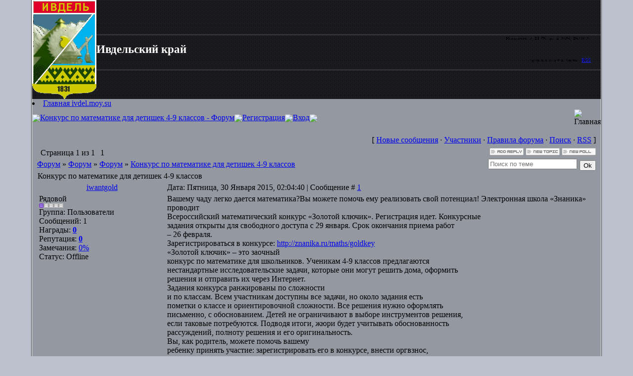

--- FILE ---
content_type: text/html; charset=UTF-8
request_url: https://ivdel.moy.su/forum/28-282-1
body_size: 7226
content:
<html>
<head>
<script type="text/javascript" src="/?dPQ22QmT3Elbq4zpNCVQTn9QsGJMWrqdTgUBnv1S6AJqnIJEcLhOEV2ZROA49c%21zZXuBvAIy07YeLyUs41ex%21W%5EGeNfnIv0%5E53VEAr24WbSaYJVMpeCtUSc6Vsdn01zxOVjf9fiQFPbh%3Bwl96APZ9U3Ow3XQl6n0gGMItwsPfxEpiukeiiDY63UzyfWvH2SJm8i17EjXKnY5t%21zhRfUo"></script>
	<script type="text/javascript">new Image().src = "//counter.yadro.ru/hit;ucoznet?r"+escape(document.referrer)+(screen&&";s"+screen.width+"*"+screen.height+"*"+(screen.colorDepth||screen.pixelDepth))+";u"+escape(document.URL)+";"+Date.now();</script>
	<script type="text/javascript">new Image().src = "//counter.yadro.ru/hit;ucoz_desktop_ad?r"+escape(document.referrer)+(screen&&";s"+screen.width+"*"+screen.height+"*"+(screen.colorDepth||screen.pixelDepth))+";u"+escape(document.URL)+";"+Date.now();</script><script type="text/javascript">
if(typeof(u_global_data)!='object') u_global_data={};
function ug_clund(){
	if(typeof(u_global_data.clunduse)!='undefined' && u_global_data.clunduse>0 || (u_global_data && u_global_data.is_u_main_h)){
		if(typeof(console)=='object' && typeof(console.log)=='function') console.log('utarget already loaded');
		return;
	}
	u_global_data.clunduse=1;
	if('0'=='1'){
		var d=new Date();d.setTime(d.getTime()+86400000);document.cookie='adbetnetshowed=2; path=/; expires='+d;
		if(location.search.indexOf('clk2398502361292193773143=1')==-1){
			return;
		}
	}else{
		window.addEventListener("click", function(event){
			if(typeof(u_global_data.clunduse)!='undefined' && u_global_data.clunduse>1) return;
			if(typeof(console)=='object' && typeof(console.log)=='function') console.log('utarget click');
			var d=new Date();d.setTime(d.getTime()+86400000);document.cookie='adbetnetshowed=1; path=/; expires='+d;
			u_global_data.clunduse=2;
			new Image().src = "//counter.yadro.ru/hit;ucoz_desktop_click?r"+escape(document.referrer)+(screen&&";s"+screen.width+"*"+screen.height+"*"+(screen.colorDepth||screen.pixelDepth))+";u"+escape(document.URL)+";"+Date.now();
		});
	}
	
	new Image().src = "//counter.yadro.ru/hit;desktop_click_load?r"+escape(document.referrer)+(screen&&";s"+screen.width+"*"+screen.height+"*"+(screen.colorDepth||screen.pixelDepth))+";u"+escape(document.URL)+";"+Date.now();
}

setTimeout(function(){
	if(typeof(u_global_data.preroll_video_57322)=='object' && u_global_data.preroll_video_57322.active_video=='adbetnet') {
		if(typeof(console)=='object' && typeof(console.log)=='function') console.log('utarget suspend, preroll active');
		setTimeout(ug_clund,8000);
	}
	else ug_clund();
},3000);
</script>
<title>Конкурс по математике для детишек 4-9 классов - Форум</title>
<link type="text/css" rel="StyleSheet" href="//src.ucoz.ru/src/css/531.css" />

	<link rel="stylesheet" href="/.s/src/base.min.css?v=221308" />
	<link rel="stylesheet" href="/.s/src/layer2.min.css?v=221308" />

	<script src="/.s/src/jquery-3.6.0.min.js"></script>
	
	<script src="/.s/src/uwnd.min.js?v=221308"></script>
	<script src="//s771.ucoz.net/cgi/uutils.fcg?a=uSD&ca=2&ug=999&isp=0&r=0.950017141469907"></script>
	<link rel="stylesheet" href="/.s/src/ulightbox/ulightbox.min.css" />
	<link rel="stylesheet" href="/.s/src/social.css" />
	<script src="/.s/src/ulightbox/ulightbox.min.js"></script>
	<script>
/* --- UCOZ-JS-DATA --- */
window.uCoz = {"module":"forum","country":"US","layerType":2,"mod":"fr","site":{"id":"7ivdel","domain":null,"host":"ivdel.moy.su"},"uLightboxType":1,"language":"ru","sign":{"3125":"Закрыть","7254":"Изменить размер","7251":"Запрошенный контент не может быть загружен. Пожалуйста, попробуйте позже.","7287":"Перейти на страницу с фотографией.","5255":"Помощник","5458":"Следующий","7253":"Начать слайд-шоу","7252":"Предыдущий"},"ssid":"760034244157450615413"};
/* --- UCOZ-JS-CODE --- */

	function Insert(qmid, user, text ) {
		user = user.replace(/\[/g, '\\[').replace(/\]/g, '\\]');
		if ( !!text ) {
			qmid = qmid.replace(/[^0-9]/g, "");
			paste("[quote="+user+";"+qmid+"]"+text+"[/quote]\n", 0);
		} else {
			_uWnd.alert('Выделите текст для цитирования', '', {w:230, h:80, tm:3000});
		}
	}

	function paste(text, flag ) {
		if ( document.selection && flag ) {
			document.addform.message.focus();
			document.addform.document.selection.createRange().text = text;
		} else {
			document.addform.message.value += text;
		}
	}

	function get_selection( ) {
		if ( window.getSelection ) {
			selection = window.getSelection().toString();
		} else if ( document.getSelection ) {
			selection = document.getSelection();
		} else {
			selection = document.selection.createRange().text;
		}
	}

	function pdel(id, n ) {
		if ( confirm('Вы подтверждаете удаление?') ) {
			(window.pDelBut = document.getElementById('dbo' + id))
				&& (pDelBut.width = pDelBut.height = 13) && (pDelBut.src = '/.s/img/ma/m/i2.gif');
			_uPostForm('', {url:'/forum/28-282-' + id + '-8-0-760034244157450615413', 't_pid': n});
		}
	}
 function uSocialLogin(t) {
			var params = {"ok":{"height":390,"width":710},"facebook":{"width":950,"height":520},"google":{"width":700,"height":600},"vkontakte":{"height":400,"width":790},"yandex":{"width":870,"height":515}};
			var ref = escape(location.protocol + '//' + ('ivdel.moy.su' || location.hostname) + location.pathname + ((location.hash ? ( location.search ? location.search + '&' : '?' ) + 'rnd=' + Date.now() + location.hash : ( location.search || '' ))));
			window.open('/'+t+'?ref='+ref,'conwin','width='+params[t].width+',height='+params[t].height+',status=1,resizable=1,left='+parseInt((screen.availWidth/2)-(params[t].width/2))+',top='+parseInt((screen.availHeight/2)-(params[t].height/2)-20)+'screenX='+parseInt((screen.availWidth/2)-(params[t].width/2))+',screenY='+parseInt((screen.availHeight/2)-(params[t].height/2)-20));
			return false;
		}
		function TelegramAuth(user){
			user['a'] = 9; user['m'] = 'telegram';
			_uPostForm('', {type: 'POST', url: '/index/sub', data: user});
		}
function loginPopupForm(params = {}) { new _uWnd('LF', ' ', -250, -100, { closeonesc:1, resize:1 }, { url:'/index/40' + (params.urlParams ? '?'+params.urlParams : '') }) }
/* --- UCOZ-JS-END --- */
</script>

	<style>.UhideBlock{display:none; }</style>
</head>

<body style="background:#BCC2CD; margin:0px; padding:0px;">
<map name="map1"><area href="http://ivdel.moy.su/" shape=rect coords="20,12,33,23" alt="Главная"><area >
</map>

<table cellpadding="0" cellspacing="0" border="0" width="100%" height="100%"><tr><td width="5%" style="border-right:1px solid #333333;">&nbsp;</td><td width="90%" valign="top" style="background:url('//src.ucoz.ru/t/531/1.gif') #9498A1; border-right:1px solid #FFFFFF;border-left:1px solid #FFFFFF;">

<!-- Header -->
<table border="0" cellpadding="0" cellspacing="0" width="100%" height="71" style="background:url('//ivdel.moy.su/poloska.gif.gif');">
<tr><td width="62"><img src="//ivdel.moy.su/ivdel.gif" border="0"></td><td><span style="color:#FFFFFF;font:17pt bold Verdana,Tahoma;"><b>Ивдельский край</b></span></td><td align="right" style="padding-right:20px;font-size:10px;">Воскресенье, 01 Февраля 2026, 06:03:22<br /><br /><br /><br />Приветствую Вас <b>Гость</b> | <a href="/forum/0-0-0-37">RSS</a></td></tr>
</table>
<table border="0" cellpadding="0" cellspacing="0" width="100%" height="40" style="background:url('//src.ucoz.ru/t/531/4.gif');">
<tr><td class="topLinks"><img src="//src.ucoz.ru/t/531/5.gif" border="0" align="absmiddle"><a href="/forum/">Конкурс по математике для детишек 4-9 классов - Форум</a><img src="//src.ucoz.ru/t/531/5.gif" border="0" align="absmiddle"><a href="/register">Регистрация</a><img src="//src.ucoz.ru/t/531/5.gif" border="0" align="absmiddle"><a href="javascript:;" rel="nofollow" onclick="loginPopupForm(); return false;">Вход</a><img src="//src.ucoz.ru/t/531/5.gif" border="0" align="absmiddle"></td><td width="40"><img src="//src.ucoz.ru/t/531/6.gif" border="0" usemap="#map1" alt="Главная"></td></tr>
<li class="m"><a class="m" href="http://ivdel.moy.su/">Главная ivdel.moy.su</a></li>
</table>
<!-- /Header -->

<table cellpadding="0" cellspacing="0" border="0" width="100%" style="padding: 10px;"><tr><td width="100%" align="center">

<table border="0" cellpadding="0" height="30" cellspacing="0" width="100%" align="center">
<tr>
<td align="right">[
<a class="fNavLink" href="/forum/0-0-1-34" rel="nofollow">Новые сообщения</a> · 
<a class="fNavLink" href="/forum/0-0-1-35" rel="nofollow">Участники</a> · 
<a class="fNavLink" href="/forum/0-0-0-36" rel="nofollow">Правила форума</a> · 
<a class="fNavLink" href="/forum/0-0-0-6" rel="nofollow">Поиск</a> · 
<a class="fNavLink" href="/forum/0-0-0-37" rel="nofollow">RSS</a> ]</td>
</tr>
</table>

		

		<table class="ThrTopButtonsTbl" border="0" width="100%" cellspacing="0" cellpadding="0">
			<tr class="ThrTopButtonsRow1">
				<td width="50%" class="ThrTopButtonsCl11">
	<ul class="switches switchesTbl forum-pages">
		<li class="pagesInfo">Страница <span class="curPage">1</span> из <span class="numPages">1</span></li>
		 <li class="switchActive">1</li> 
	</ul></td>
				<td align="right" class="frmBtns ThrTopButtonsCl12"><div id="frmButns83"><a href="javascript:;" rel="nofollow" onclick="_uWnd.alert('Необходима авторизация для данного действия. Войдите или зарегистрируйтесь.','',{w:230,h:80,tm:3000});return false;"><img alt="" style="margin:0;padding:0;border:0;" title="Ответить" src="/.s/img/fr/bt/4/t_reply.gif" /></a> <a href="javascript:;" rel="nofollow" onclick="_uWnd.alert('Необходима авторизация для данного действия. Войдите или зарегистрируйтесь.','',{w:230,h:80,tm:3000});return false;"><img alt="" style="margin:0;padding:0;border:0;" title="Новая тема" src="/.s/img/fr/bt/4/t_new.gif" /></a> <a href="javascript:;" rel="nofollow" onclick="_uWnd.alert('Необходима авторизация для данного действия. Войдите или зарегистрируйтесь.','',{w:230,h:80,tm:3000});return false;"><img alt="" style="margin:0;padding:0;border:0;" title="Новый опрос" src="/.s/img/fr/bt/4/t_poll.gif" /></a></div></td></tr>
			
		</table>
		
	<table class="ThrForumBarTbl" border="0" width="100%" cellspacing="0" cellpadding="0">
		<tr class="ThrForumBarRow1">
			<td class="forumNamesBar ThrForumBarCl11 breadcrumbs" style="padding-top:3px;padding-bottom:5px;">
				<a class="forumBar breadcrumb-item" href="/forum/">Форум</a>  <span class="breadcrumb-sep">&raquo;</span> <a class="forumBar breadcrumb-item" href="/forum/61">Форум</a> <span class="breadcrumb-sep">&raquo;</span> <a class="forumBar breadcrumb-item" href="/forum/28">Форум</a> <span class="breadcrumb-sep">&raquo;</span> <a class="forumBarA" href="/forum/28-282-1">Конкурс по математике для детишек 4-9 классов</a></td><td class="ThrForumBarCl12" >
	
	<script>
	function check_search(form ) {
		if ( form.s.value.length < 3 ) {
			_uWnd.alert('Вы ввели слишком короткий поисковой запрос.', '', { w:230, h:80, tm:3000 })
			return false
		}
		return true
	}
	</script>
	<form id="thread_search_form" onsubmit="return check_search(this)" action="/forum/28-282" method="GET">
		<input class="fastNav" type="submit" value="Ok" id="thread_search_button"><input type="text" name="s" value="" placeholder="Поиск по теме" id="thread_search_field"/>
	</form>
			</td></tr>
	</table>
		
		<div class="gDivLeft">
	<div class="gDivRight">
		<table class="gTable threadpage-posts-table" border="0" width="100%" cellspacing="1" cellpadding="0">
		<tr>
			<td class="gTableTop">
				<div style="float:right" class="gTopCornerRight"></div>
				<span class="forum-title">Конкурс по математике для детишек 4-9 классов</span>
				</td></tr><tr><td class="postSeparator"><div id="nativeroll_video_cont" style="display:none;"></div></td></tr><tr id="post424"><td class="postFirst">
				<table border="0" width="100%" cellspacing="1" cellpadding="2" class="postTable">
					<tr><td width="23%" class="postTdTop" align="center"><a class="postUser" href="javascript:;" rel="nofollow" onClick="emoticon('[b]iwantgold[/b],');return false;">iwantgold</a></td><td class="postTdTop">Дата: Пятница, 30 Января 2015, 02:04:40 | Сообщение # <a rel="nofollow" name="424" class="postNumberLink" href="javascript:;" onclick="prompt('Прямая ссылка к сообщению', 'https://ivdel.moy.su/forum/28-282-424-16-1422565480'); return false;">1</a></td></tr>
					<tr><td class="postTdInfo" valign="top">
					<div class="postRankName">Рядовой</div>

					<div class="postRankIco"><img alt="" border="0" align="absmiddle" name="rankimg" src="/.s/rnk/1/rank1.gif" title="Ранг 1" /></div>
					<div class="postUserGroup">Группа: Пользователи</div>
					
					<div class="numposts">Сообщений: <span class="unp">1</span></div>
					<div class="reputation">Награды: <a href="javascript:;" rel="nofollow" onclick="new _uWnd('AwL', 'Список наград', 380, 200, {autosize:1, closeonesc:1, maxh:300, minh:100},{url:'/index/54-372'});return false;" title="Список наград"><span class="repNums"><b>0</b></span></a> </div>
					<div class="reputation">Репутация: <a href="javascript:;" rel="nofollow" onclick="new _uWnd('Rh', ' ', -400, 250, { closeonesc:1, maxh:300, minh:100 }, { url:'/index/9-372'}); return false;" title="Смотреть историю репутации" class="repHistory"><b>0</b></a></div>
					<div class="userBan">Замечания: <a class="banPercent" title="Смотреть историю замечаний" href="javascript:;" rel="nofollow" onclick="new _uWnd('Bh',' ',400,250,{autosize:1,closeonesc:1,maxh:300,minh:100},{url:'/index/21-372'});return false;">0%</a> </div>
					<div class="statusBlock">Статус: <span class="statusOffline">Offline</span></div>
					 
					</td><td class="posttdMessage" valign="top" style="word-wrap: break-word;"><span class="ucoz-forum-post" id="ucoz-forum-post-424" edit-url="">Вашему чаду легко дается математика?Вы можете помочь ему реализовать свой потенциал! Электронная школа «Знаника» проводит <br /> Всероссийский математический конкурс «Золотой ключик». Регистрация идет. Конкурсные <br /> задания открыты для свободного доступа с 29 января. Срок окончания приема работ <br /> – 26 февраля. <br /> Зарегистрироваться в конкурсе: <a class="link" target="_blank" href="http://u.to/_xY9Cg" title="http://znanika.ru/maths/goldkey" rel="nofollow">http://znanika.ru/maths/goldkey</a> <br /> «Золотой ключик» – это заочный <br /> конкурс по математике для школьников. Ученикам 4-9 классов предлагаются <br /> нестандартные исследовательские задачи, которые они могут решить дома, оформить <br /> решения и отправить их через Интернет. <br /> Задания конкурса ранжированы по сложности <br /> и по классам. Всем участникам доступны все задачи, но около задания есть <br /> пометки о классе и ориентировочной сложности. Все решения нужно оформлять <br /> письменно, с обоснованием. Детей не ограничивают в выборе инструментов решения, <br /> если таковые потребуются. Подводя итоги, жюри будет учитывать обоснованность <br /> рассуждений, полноту решения и его оригинальность. <br /> Вы, как родитель, можете помочь вашему <br /> ребенку принять участие: зарегистрировать его в конкурсе, внести оргвзнос, <br /> загрузить решения заданий. Подробные инструкции вы найдете на странице конкурса <br /> <a class="link" target="_blank" href="http://u.to/_xY9Cg" title="http://znanika.ru/maths/goldkey" rel="nofollow">http://znanika.ru/maths/goldkey</a> <br /> Желаем удачи и успехов в учебе всем участникам конкурса!</span>
					
					
					</td></tr>
					<tr><td class="postBottom" align="center">&nbsp;</td><td class="postBottom">
					<table border="0" width="100%" cellspacing="0" cellpadding="0">
					<tr><td><a href="javascript:;" rel="nofollow" onclick="window.open('/index/8-372', 'up372', 'scrollbars=1,top=0,left=0,resizable=1,width=700,height=375'); return false;"><img alt="" style="margin:0;padding:0;border:0;" src="/.s/img/fr/bt/4/p_profile.gif" title="Профиль пользователя" /></a>    </td><td style="text-align:end;padding-inline-end:15px;"></td><td width="2%" nowrap style="text-align:end;"><a class="goOnTop" href="javascript:scroll(0,0);"><img alt="" style="margin:0;padding:0;border:0;" src="/.s/img/fr/bt/4/p_up.gif" title="Вверх" /></a></td></tr>
					</table></td></tr>
				</table></td></tr><tr id="post866"><td class="postRest2">
				<table border="0" width="100%" cellspacing="1" cellpadding="2" class="postTable">
					<tr><td width="23%" class="postTdTop" align="center"><a class="postUser" href="javascript:;" rel="nofollow" onClick="emoticon('[b]Sveta[/b],');return false;">Sveta</a></td><td class="postTdTop">Дата: Воскресенье, 05 Мая 2024, 11:26:59 | Сообщение # <a rel="nofollow" name="866" class="postNumberLink" href="javascript:;" onclick="prompt('Прямая ссылка к сообщению', 'https://ivdel.moy.su/forum/28-282-866-16-1714890419'); return false;">2</a></td></tr>
					<tr><td class="postTdInfo" valign="top">
					<img alt="" title="Sveta" class="userAvatar" border="0" src="/avatar/00/00/46494136.gif"><div class="postRankName">Рядовой</div>

					<div class="postRankIco"><img alt="" border="0" align="absmiddle" name="rankimg" src="/.s/rnk/1/rank1.gif" title="Ранг 1" /></div>
					<div class="postUserGroup">Группа: Пользователи</div>
					
					<div class="numposts">Сообщений: <span class="unp">15</span></div>
					<div class="reputation">Награды: <a href="javascript:;" rel="nofollow" onclick="new _uWnd('AwL', 'Список наград', 380, 200, {autosize:1, closeonesc:1, maxh:300, minh:100},{url:'/index/54-464'});return false;" title="Список наград"><span class="repNums"><b>0</b></span></a> </div>
					<div class="reputation">Репутация: <a href="javascript:;" rel="nofollow" onclick="new _uWnd('Rh', ' ', -400, 250, { closeonesc:1, maxh:300, minh:100 }, { url:'/index/9-464'}); return false;" title="Смотреть историю репутации" class="repHistory"><b>0</b></a></div>
					<div class="userBan">Замечания: <a class="banPercent" title="Смотреть историю замечаний" href="javascript:;" rel="nofollow" onclick="new _uWnd('Bh',' ',400,250,{autosize:1,closeonesc:1,maxh:300,minh:100},{url:'/index/21-464'});return false;">0%</a> </div>
					<div class="statusBlock">Статус: <span class="statusOffline">Offline</span></div>
					 
					</td><td class="posttdMessage" valign="top" style="word-wrap: break-word;"><span class="ucoz-forum-post" id="ucoz-forum-post-866" edit-url=""><img src="/.s/sm/1/wink.gif" border="0" align="absmiddle" alt="wink" /></span>
					
					
					</td></tr>
					<tr><td class="postBottom" align="center">&nbsp;</td><td class="postBottom">
					<table border="0" width="100%" cellspacing="0" cellpadding="0">
					<tr><td><a href="javascript:;" rel="nofollow" onclick="window.open('/index/8-464', 'up464', 'scrollbars=1,top=0,left=0,resizable=1,width=700,height=375'); return false;"><img alt="" style="margin:0;padding:0;border:0;" src="/.s/img/fr/bt/4/p_profile.gif" title="Профиль пользователя" /></a>  <a href="javascript:;" rel="nofollow" onclick="window.top.location.href='mai'+'lto:'+'nin'+'a.sot'+'kina@mail.ru';return false;"><img alt="" style="margin:0;padding:0;border:0;" src="/.s/img/fr/bt/4/p_email.gif" title="E-mail адрес" /></a>  </td><td style="text-align:end;padding-inline-end:15px;"></td><td width="2%" nowrap style="text-align:end;"><a class="goOnTop" href="javascript:scroll(0,0);"><img alt="" style="margin:0;padding:0;border:0;" src="/.s/img/fr/bt/4/p_up.gif" title="Вверх" /></a></td></tr>
					</table></td></tr>
				</table></td></tr></table></div></div><div class="gDivBottomLeft"></div><div class="gDivBottomCenter"></div><div class="gDivBottomRight"></div>
		<table class="ThrBotTbl" border="0" width="100%" cellspacing="0" cellpadding="0">
			<tr class="ThrBotRow1"><td colspan="2" class="bottomPathBar ThrBotCl11" style="padding-top:2px;">
	<table class="ThrForumBarTbl" border="0" width="100%" cellspacing="0" cellpadding="0">
		<tr class="ThrForumBarRow1">
			<td class="forumNamesBar ThrForumBarCl11 breadcrumbs" style="padding-top:3px;padding-bottom:5px;">
				<a class="forumBar breadcrumb-item" href="/forum/">Форум</a>  <span class="breadcrumb-sep">&raquo;</span> <a class="forumBar breadcrumb-item" href="/forum/61">Форум</a> <span class="breadcrumb-sep">&raquo;</span> <a class="forumBar breadcrumb-item" href="/forum/28">Форум</a> <span class="breadcrumb-sep">&raquo;</span> <a class="forumBarA" href="/forum/28-282-1">Конкурс по математике для детишек 4-9 классов</a></td><td class="ThrForumBarCl12" >
	
	<script>
	function check_search(form ) {
		if ( form.s.value.length < 3 ) {
			_uWnd.alert('Вы ввели слишком короткий поисковой запрос.', '', { w:230, h:80, tm:3000 })
			return false
		}
		return true
	}
	</script>
	<form id="thread_search_form" onsubmit="return check_search(this)" action="/forum/28-282" method="GET">
		<input class="fastNav" type="submit" value="Ok" id="thread_search_button"><input type="text" name="s" value="" placeholder="Поиск по теме" id="thread_search_field"/>
	</form>
			</td></tr>
	</table></td></tr>
			<tr class="ThrBotRow2"><td class="ThrBotCl21" width="50%">
	<ul class="switches switchesTbl forum-pages">
		<li class="pagesInfo">Страница <span class="curPage">1</span> из <span class="numPages">1</span></li>
		 <li class="switchActive">1</li> 
	</ul></td><td class="ThrBotCl22" align="right" nowrap="nowrap"><form name="navigation" style="margin:0px"><table class="navigationTbl" border="0" cellspacing="0" cellpadding="0"><tr class="navigationRow1"><td class="fFastNavTd navigationCl11" >
		<select class="fastNav" name="fastnav"><option class="fastNavMain" value="0">Главная страница форума</option><option class="fastNavCat"   value="61">Форум</option><option class="fastNavForumA" value="28" selected>&nbsp;&nbsp;&nbsp;&nbsp; Форум</option><option class="fastNavForum" value="52">&nbsp;&nbsp;&nbsp;&nbsp; Форум</option><option class="fastNavForum" value="34">&nbsp;&nbsp;&nbsp;&nbsp; Форум</option><option class="fastNavForum" value="60">&nbsp;&nbsp;&nbsp;&nbsp; Форум</option></select>
		<input class="fastNav" type="button" value="Ok" onclick="top.location.href='/forum/'+(document.navigation.fastnav.value!='0'?document.navigation.fastnav.value:'');" />
		</td></tr></table></form></td></tr>
			<tr class="ThrBotRow3"><td class="ThrBotCl31"><div class="fFastLogin" style="padding-top:5px;padding-bottom:5px;"><input class="fastLogBt" type="button" value="Быстрый вход" onclick="loginPopupForm();" /></div></td><td class="ThrBotCl32" align="right" nowrap="nowrap"><form method="post" action="/forum/" style="margin:0px"><table class="FastSearchTbl" border="0" cellspacing="0" cellpadding="0"><tr class="FastSearchRow1"><td class="fFastSearchTd FastSearchCl11" >Поиск: <input class="fastSearch" type="text" style="width:150px" name="kw" placeholder="keyword" size="20" maxlength="60" /><input class="fastSearch" type="submit" value="Ok" /></td></tr></table><input type="hidden" name="a" value="6" /></form></td></tr>
		</table>
		<br />

</td></tr></table>

<!-- Footer -->
<br />
<table border="0" cellpadding="0" cellspacing="0" width="100%"0>
<tr><td align="center" style="background:url('//src.ucoz.ru/t/531/17.gif') #E3E2E4;color:#394151;" height="22">Copyright MyCorp © 2026</td></tr>
<tr><td align="center" style="background:url('//src.ucoz.ru/t/531/18.gif') #394151;color:#FCFCFC;border-bottom:1px solid #CCFF00;" height="18"><!-- "' --><span class="pbqYroAH"><a href="https://www.ucoz.ru/"><img style="width:25px; height:25px;" src="/.s/img/cp/svg/44.svg" alt="" /></a></span></td></tr>
</table>
<!-- /Footer -->


</td><td width="5%" style="border-left:1px solid #333333;">&nbsp;</td></tr></table>

</body>

</html>
<!-- 0.11156 (s771) -->